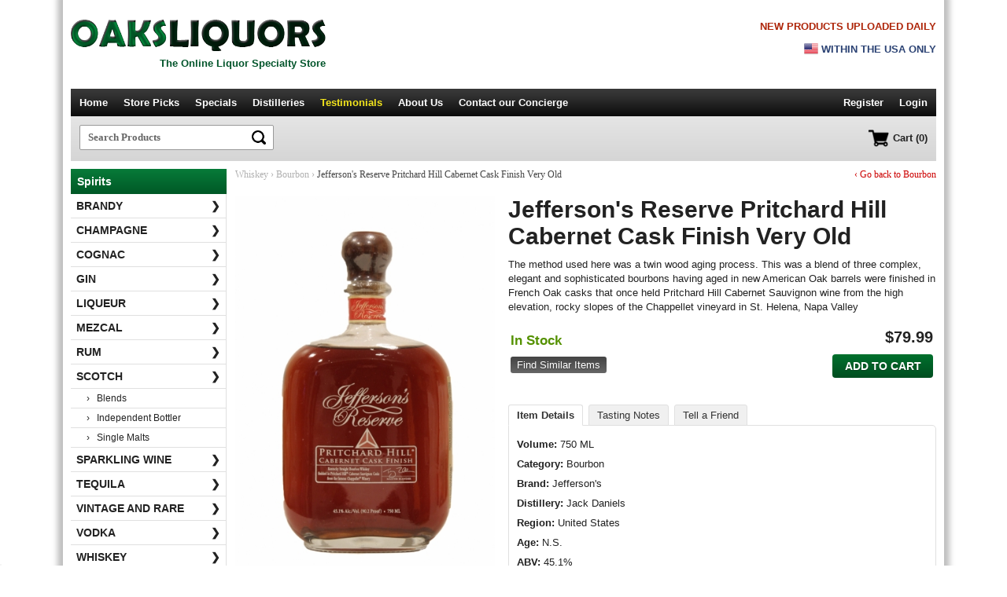

--- FILE ---
content_type: text/html; charset=iso-8859-1
request_url: https://www.oaksliquors.com/p/jeffersons-reserve-pritchard-hill-cabernet-cask-finish-very-old
body_size: 7067
content:
<!DOCTYPE html>
<html>
<head>
<meta http-equiv="Content-Type" content="text/html; charset=iso-8859-1" />
<title>Jefferson's Reserve Pritchard Hill Cabernet Cask Finish Very Old | Oaksliquors.com</title>
<meta name="google-site-verification" content="Txon_ZHOAeAxiobiVI7q5OEVG9P1tTZoJ8TKCq1a8h4" />
<meta name="description" content="The method used here was a twin wood aging process. This was a blend of three complex, elegant and sophisticated bourbons having aged in new American Oak barrels were finished in French Oak casks that..." />

<link rel="shortcut icon" type="image/x-icon" href="/favicon.ico"/>
<link rel="icon" href="/favicon.ico" type="image/x-icon" /> 
<script src="https://ajax.googleapis.com/ajax/libs/jquery/1.12.0/jquery.min.js"></script><meta name="viewport" content="width=device-width,initial-scale=1.0,user-scalable=no,maximum-scale=1.0" />

<link href="/includes/tabcontent.css" rel="stylesheet" type="text/css" />
<script src="/includes/tabcontent.js" type="text/javascript"></script>
	<link href="/cloud_zoom_new/cloudzoom.css" rel="stylesheet" type="text/css" />
	<script type="text/javascript" src="/cloud_zoom_new/cloudzoom.js"></script>
	
<script src="/js/validation.js" type="text/javascript"></script>
<script src="/js/commonjsFunctions.js" type="text/javascript"></script>


<link rel="stylesheet" type="text/css" href="/jquery/jquery.autocomplete_v2.css">
<link rel="stylesheet" href="/style_v2_1.css" type="text/css"></link>

<script type="text/javascript" src="/jquery/jquery.autocomplete.js"></script>

<script type="text/javascript">

WIN_WIDTH = 0;
CURRPAGE = '3';
COOKIE_SET = '0';
SITE_APPEND = '/';

</script>

<script type="text/javascript" src="/js/oaks4.js"></script>



<script type="application/ld+json">
{
  "@context": "https://schema.org",
  "@type": "Organization",
  "name": "Old Oaks Liquor Co.",
  "url": "https://www.oaksliquors.com",
  "logo": "https://www.oaksliquors.com/images/logo_new.png",
  "areaServed": "US",
  "location": {
      "@type": "PostalAddress",
      "addressLocality": "Thousand Oaks",
      "addressRegion": "California",
	  "addressCountry": "US"
    },
  "telephone": "805-778-9292"
  
}


</script>

</head>
<body>



	
	<!-- Google tag (gtag.js) -->
	<script async src="https://www.googletagmanager.com/gtag/js?id=G-K2P9HQK72N"></script>
	<script>
	  window.dataLayer = window.dataLayer || [];
	  function gtag(){dataLayer.push(arguments);}
	  gtag('js', new Date());

	  gtag('config', 'G-K2P9HQK72N');
	  gtag('config', 'AW-978400229');
	  
	</script>



	
	<!-- Global site tag (gtag.js) - Google Analytics -->
	<script async src="https://www.googletagmanager.com/gtag/js?id=UA-42820220-2"></script>
	<script>
	  window.dataLayer = window.dataLayer || [];
	  function gtag(){dataLayer.push(arguments);}
	  gtag('js', new Date());

	  gtag('config', 'UA-42820220-2');
	</script>
	
	

	
	

	


<div id="container">
	
	
	<div id="top_header">
		<div class="res_inner">
			<div class="res_header_left res_left_center">
				<div class="res_mobile res_navicon left"><img src="/images/nav_menu2.png" class="shownav menuopen" alt="Menu"/><img src="/images/arrow_up.png" class="shownav menuclose hidden" alt="Menu"/></div>
				
				<div class="res_logo">
					<div class="logo_align_tag">
						<div><a href="https://www.oaksliquors.com/" class="imgalt "><img src="/images/logo_new.png" class="logo" alt="Oaks Liquors" border="0"></a></div>
				
						<div class="res_desktop nobtmpad tagline mt5">The Online Liquor Specialty Store</div>
					</div>
				</div>
				
				
				<div class="res_mobile res_navicon right"><a href="https://www.oaksliquors.com/cart"><img src="/images/nav_cart.png" border="0"/></a></div>
				<div class="clear"></div>
			</div>
			
				
			<div class="res_header_right res_margin_top res_desktop">
				<div>
									<p class="right bold nobtmpad res_desktop col_red arial">NEW PRODUCTS UPLOADED DAILY</p>
					<div class="res_right_center upper col_blue arial bold mt10" >
					<img src="/images/us_flag2.png" class="img_mt2 img_ico" /> Within the USA only
					</div>
									</div>
			</div>
			
			<div class="clear"></div>
	
		</div>
	</div>



	
	
	
	
	
	
	
	
	
	
	<script type="text/javascript">
	
	$(document).ready(function(e) 
	{
		$("#g-search-button2").click(function()
		{
			var form = $("#search_form");
			var key = $("#search_key");
			var formsubmit = true;
			$("#search_form").submit();
		});
	});
	</script>
	
	
	<!-- Navigation -->
	<div id="nav" class="res_desktop">
    
			 	
		   <div class="nav_right">
				<ul>
				<li><a href="https://www.oaksliquors.com/" >Home</a></li>
				
								
				<li><a href="https://www.oaksliquors.com/products/?key=oaks liquors" >Store Picks</a></li>
				
				<li><a href="https://www.oaksliquors.com/specials/" >Specials</a></li>
				
				
				<li><a href="https://www.oaksliquors.com/distilleries" >Distilleries</a></li>
				
				<li><a href="https://www.oaksliquors.com/testimonials" class="active">Testimonials</a></li>
				<li><a href="https://www.oaksliquors.com/about" >About Us</a></li>
				<li><a href="https://www.oaksliquors.com/contact" >Contact<span class='res_big'> our Concierge</span></a></li>
				
				
				
				</ul>
		   </div>
		   
		   <div class="nav_left">
		   
				<ul>
					
													<li><a href="https://www.oaksliquors.com/account" class="nopad">Register</span></a></li>
					<li><a href="https://www.oaksliquors.com/login">Login</a></li>					
									</ul>
		   
		   
		   </div>

		  
		   
		   <div class="clear"></div>
		 
		
      
	</div>  <!-- Nav Ends -->

	
	
	
		
<div id="search" class="mobnav">

	
	<div class="res_80 res_left_center" id="searchbox">
		<div class="search_container">
		
			<script>
			$(document).ready(function()
			{
				
				var LOCAL = '0';
				
				$("#search_form").submit(function()
				{
					if (LOCAL == '1')
					{
						window.location = '/products2.php?key=' + $("#search_key").val();
					}
					else
					{
						window.location = '/products/?key=' + $("#search_key").val();
					}
					
					return false;
					
					
				});
				
			});
			</script>
			<form name="search" id="search_form">
			<div>	
				<input type="text" name="key" id="search_key" placeholder="Search Products" class="inp_search" autocomplete="off"/>
				<input type="image" src="/images/icon_lens.png" value="" class="btn_search"/>
						
			</div>
			</form>
			
			<div class="clear"></div>
		</div>
		
	</div>
	
	<div class="res_20 res_right_left res_desktop">
	
				
			<a href="https://www.oaksliquors.com/cart" class="nav_cart"><img src="/images/nav_cart.png" alt="Cart" height="22px" align="middle"><span>Cart (0)</span></a>
			
			
	</div>
	
	
	<div class="clear"></div>



</div>





	

<div id="header_img" class="mobnav">
</div>

<div class="space10 mobnav"></div>
	
	
	
	<!-- Main Body -->
	
			<div id="body_full">
			<div id="body_main_full" class="mobnav">
				
		
<!-- The above code will be into header -->


<script type="text/javascript">
	CloudZoom.quickStart();
</script>    
		

<div itemscope itemtype="https://schema.org/Product">


	<div class="breadcrumb">


		<div class="res_two3 res_left_center">
		
							
				<span>Whiskey</span>
				<span>&rsaquo;</span> 
								
			
			<a href="https://www.oaksliquors.com/bourbon" class="res_link_btn"><span itemprop="category" content="Whiskey > Bourbon">Bourbon</span></a> 
			<span>&rsaquo;</span> 
			Jefferson's Reserve Pritchard Hill Cabernet Cask Finish Very Old		</div>
		
		
		<div class="res_one3 res_right_center res_mt10 res_desktop"><a href="https://www.oaksliquors.com/bourbon" class="res_link_btn">&lsaquo; Go back to Bourbon</a> </div>
		
		<div class="clear"></div>
		
	</div>


	<div class="space20"></div>










		<div class="res_prod_left res_img250 center">
			<div class="res_pd_img_zoom">
			
			
			<div class="zoom-small-image" style="display:block;text-align:center;">
			
			<img itemprop="image" src="/product_images/img_1413_1_a1.jpg" id = "zoom1" class = "cloudzoom res_pimg_a1" data-cloudzoom = "zoomImage: '/product_images/img_1413_1.jpg',
			zoomSizeMode: 'image',
			
			autoInside: 639,
			zoomPosition: 'inside',
			zoomOffsetX: 0
			" alt="Jefferson's Reserve Pritchard Hill Cabernet Cask Finish Very Old"/>
	 
	 
				
			</div>
		</div>
		
		<div class="zoom-desc res_pd_img_thumbs"><div>
				
				
				<a  href="#" class="cloudzoom-gallery"
					data-cloudzoom =
					"useZoom: '#zoom1', image: '/product_images/img_1413_1_a1.jpg', zoomImage: '/product_images/img_1413_1.jpg'">
						<img class="res_pimg_a4 zoom-tiny-image" src="/product_images/img_1413_1_a4.jpg" alt = "Image 1">
				</a>
	
	
				</div></div>
		
		<div class="clear"></div>
		
		<div class="space20 res_desktop"></div>

           
    </div>
	
    <div class="res_prod_right res_margin_top">
    
				<h1 class="page_heading2" itemprop="name">Jefferson's Reserve Pritchard Hill Cabernet Cask Finish Very Old</h1>
               
			   					<div class="faded_desc">
						<p itemprop="description">The method used here was a twin wood aging process. This was a blend of three complex, elegant and sophisticated bourbons having aged in new American Oak barrels were finished in French Oak casks that once held Pritchard Hill Cabernet Sauvignon wine from the high elevation, rocky slopes of the Chappellet vineyard in St. Helena, Napa Valley</p>
						<div class="read_more"><span>Read more</span></div>
						
					</div>
					<div class="faded_desc_space"></div>
					<div class="res_line"></div>
						
				
    
	 <div class="cart_box" style="text-align:right"> 
			  
			  
					<div itemprop="offers" itemscope itemtype="http://schema.org/Offer">
			   		               
						<table width="100%" border="0">
						<tr>
						<td width="30%" align="left">
															<link itemprop="availability" href="http://schema.org/InStock" />
								<b class="txt_green font17">In Stock</b>
								
							<div class="mt10"><a href="https://www.oaksliquors.com/products.php?key=Jefferson's Reserve Pritchard Hill Cabernet Cask Finish Very Old" class="link_btn">Find Similar Items</a></div>


						</td>

						<td align="right">
							
														<div class="right">
							
							
								
								
																	<div class="price">
										<span itemprop="priceCurrency" content="USD">$</span><span itemprop="price" content="79.99">79.99</span>
									</div>
																</div>
							
							
							
															<div class="mt10">
								<a class="bigbtn w100" onclick="location.href='https://www.oaksliquors.com/cart?p=1413'">Add to Cart</a>
								</div>
															<div class="clear"></div>
							
						</td>

						</tr>

						</table>
					
					</div>
					
					
                    <div class="clear"></div>
                    
               </div>
			   
			   
		<div class="space10 res_desktop"></div>
		
		
		<script type="text/javascript">
			$(document).ready(function()
			{
			
				// Select info tab
				
				$(".ptabs:eq(0)").addClass("sel");
				
				$(".ptabs").click(function()
				{
					$(".ptabs").removeClass("sel");
					
					$(this).addClass("sel");
					
					rel = $(this).attr("rel");
					
					$(".prod_info").hide();
					
					$("#"+rel).show();
					
				});
				
				
				$("#writereview").click(function()
				{
					$("#addReviewDiv").show();
					window.location = '#addreview';
					
				});
			});
			</script>
			
			
			<ul class="prod_tabs">
				<li><span rel="pb_info" class="ptabs">Item Details</span></li>
				<li><span rel="pb_tnotes" class="ptabs">Tasting Notes</span></li>
				<li><span rel="pb_friend" class="ptabs">Tell a Friend</span></li>
				
			</ul>

                  
                    
					
						<div class="prod_info" id="pb_info">
                        
                             									<p><b>Volume:</b>  750 ML</p>
								<p><b>Category:</b> 
								
								Bourbon</p>
								
								<div itemprop="brand" itemscope itemtype="http://schema.org/Brand">
									<p><b>Brand:</b> 
										<span itemprop="name">Jefferson's</span>
									</p>
								</div>
								
								<p><b>Distillery:</b> Jack Daniels</p>
								
																	<meta itemprop="countryOfOrigin" content="US" />
																		<meta itemprop="keywords" content="Jefferson's Reserve Pritchard Hill Cabernet Cask Finish Very Old, Jefferson's, United States, Jack Daniels, Bourbon" />
																	
								 <p><b>Region:</b> United States</p>
								 <p><b>Age:</b> N.S.</p>
								 <p class="nobtmpad"><b>ABV:</b> 45.1%</p>
								                             
                        </div>
                      	<div class="prod_info hidden" id="pb_tnotes">
                           <p class="nobtmpad"></p>
                        </div>
						
						
						
						
						
						
						<div id="pb_friend" class="prod_info hidden">
													<p>
								Please complete the form below and then click 'Send Message' button to tell your friend about <b>Jefferson's Reserve Pritchard Hill Cabernet Cask Finish Very Old</b>.
							</p>
							
							
							<script>
							$(document).ready(function()
							{
								
								var SITE_ROOT_URL = 'https://www.oaksliquors.com/';
								
								$(".send_new").click(function()
								{
									$("#form_error").html('');
									$(".send_new_box").hide();
									$("#tell_a_friend").show();
									
									$("#tell_a_friend").find(".textfield").val('');
									
									
									
								});
								
								
								$("#tell_a_friend").submit(function()
								{
									friend_name = $("input[name='friend_name']").val();
									friend_email = $("input[name='friend_email']").val();
									own_name = $("input[name='own_name']").val();
									own_email = $("input[name='own_email']").val();
									message = $("textarea[name='message']").val();
									code = $("input[name='code']").val();
									ID = $("input[name='ID']").val();
									URL = '/p/jeffersons-reserve-pritchard-hill-cabernet-cask-finish-very-old';
									product_name = 'Jefferson's Reserve Pritchard Hill Cabernet Cask Finish Very Old';
									
									
									error = '';
									
									if (IsEmpty(friend_email) || IsEmpty(own_name) || IsEmpty(own_email) || IsEmpty(code))
									{
										error = 'Please complete all the required fields.';
										
									}
									else
									{
										if (!validEmail(friend_email) && !validEmail(own_email))
										{
											error = 'Please enter valid email ids.';
										}
									}
									
									if (error == '')
									{
										
											datastr = "friend_name="+encodeURIComponent(friend_name)+"&friend_email="+encodeURIComponent(friend_email)+"&own_name="+encodeURIComponent(own_name)+"&own_email="+encodeURIComponent(own_email)+"&message="+encodeURIComponent(message)+"&code="+encodeURIComponent(code)+"&ID="+ID+"&URL="+encodeURIComponent(URL)+"&product_name="+encodeURIComponent(product_name);
											
											
											
											ajaxobj = $.ajax
											({
													type: "POST",
													url: SITE_ROOT_URL + "ajax_tell_friend.php",
													cache: false,
													data: datastr,
													dataType: 'xml',
													success: function(xml) 
													{	
														var msg = $(xml).find("msg").text();
														var error = $(xml).find("error").text();
														
														$("#form_error").html(msg).hide().animate({opacity: "show"}, "slow");
														
														if (error == 0)
														{
															$("#tell_a_friend").hide();
															$(".send_new_box").show();
															
														}
														
														
														
														
														
													},
													
													error: function()
													{	
														$("#form_error").html('An error occured while processing your request. Please try again.');
													}
											});
											
										
										
										
										
									}
									else
									{
										$("#form_error").html(error).hide().animate({opacity: "show"}, "slow");
									}
									
									
									
									return false;
								});
								
								
								
								
							});
							</script>
							
							<div id="form_error" class="red mb10 center bold"></div>
							<div class='mt10 hidden send_new_box center'><a href='#;' class='links send_new' style='font-weight:normal;font-size:11px'>Send a message to another friend</a></div>
							
							<form id="tell_a_friend">

								
								
								
							
								<div class='form_row'>
									<div class='form_left_empty'>Friend's name</div>
									<div class='form_right'>
										<input name="friend_name" type="text" class="textfield" placeholder="Friend's name" maxlength="100">
									</div>
									<div class='clear_line'></div>
								</div>

								<div class='form_row'>
									<div class='form_left_empty'>	<span class='red verdana bold res_star'>*</span>
	Friend's email id</div>
									<div class='form_right'>
										<input name="friend_email" type="text" class="textfield" placeholder="Friend's email id" maxlength="100">
									</div>
									<div class='clear_line'></div>
								</div>

								
								<div class='form_row'>
									<div class='form_left_empty'>	<span class='red verdana bold res_star'>*</span>
	Your name</div>
									<div class='form_right'>
										<input name="own_name" type="text" class="textfield" placeholder="Your name" value="" maxlength="100">
									</div>
									<div class='clear_line'></div>
								</div>
								
								
								<div class='form_row'>
									<div class='form_left_empty'>	<span class='red verdana bold res_star'>*</span>
	Your email id</div>
									<div class='form_right'>
										<input name="own_email" type="text" class="textfield" placeholder="Your email id" value="" maxlength="100">
									</div>
									<div class='clear_line'></div>
								</div>

								<div class='form_row'>
									<div class='form_left_empty'>Message</div>
									<div class='form_right'>
										<textarea name="message" class="textfield" placeholder="Message" rows="4"></textarea>
									</div>
									<div class='clear_line'></div>
								</div>

								
								<div class='form_row'>
									<div class='form_left_empty'>	<span class='red verdana bold res_star'>*</span>
	<b>9 + 3</b> = ?</div>
									<div class='form_right'>
										<input  type="text" name="code" class="textfield w100" placeholder="9 + 3 = ?"/>
										
										
									</div>
									<div class='clear_line'></div>
								</div>
								
								
         
			
			
								<div class='form_row'>
									<div class='form_left_empty'>&nbsp;</div>
									<div class='form_right'>
										<input type="submit" value="Send Message" class="newbtn" />
										<input name="viewCmd" type="hidden" id="viewCmd5" value="TELL_A_FRIEND">

									</div>
									<div class='clear_line'></div>
								</div>


												</form>
						</div>
						
				
				
				
				
				
				
                  
                

                
       </div>
               
    
    
    
    
	<div class="clear"></div>


</div>



<!-- The below code will go into footer -->
		</div>
		
		
		<script type="text/javascript">
		$(document).ready(function()
		{
			/*
			// enable this if you wish the hover to work
			
			$(".show_level3").hover(function()
			{
				rel = $(this).attr("rel");
				
				if ($("#cats_level3_"+rel).is(":visible"))
				{
					// if visible, do nothing on hover
				}
				else
				{
					// if hidden, show on hover
					$("#cats_level3_"+rel).show();
				}
			},function()
			{
				if ($("#cats_level3_"+rel).is(":visible"))
				{
					// if visible, let it stay visible on hover out
					$("#cats_level3_"+rel).show();
				}
				else
				{
					// if hidden, let it stay hidden on hover out
					$("#cats_level3_"+rel).hide();
				}
			
			}
			
			);
			*/
			
			$(".show_level3").click(function()
			{
				rel = $(this).attr("rel");
				if ($("#cats_level3_"+rel).is(":visible"))
				{
					$("#cats_level3_"+rel).hide();
					$(this).removeClass("sel2");
					
					//$(this).find("span").html('&#10095;');
					
				}
				else
				{
					$("#cats_level3_"+rel).show();
					$(this).addClass("sel2");
					
					//$(this).find("span").html('&#65516;');
					
				}
			});
		});
		</script>
		
		
		<!-- Left category section-->
		<div id="body_nav">
		
		
						
			<div class="lbl_heading res_desktop">Spirits</div>
			
			
			<ul class='level2'>
			
			
			
			<li class="res_mobile gen"><div class="navb2">
						<a href="https://www.oaksliquors.com/" class="top1">Home</a>
						
						
						
												
						<a href="https://www.oaksliquors.com/products/?key=oaks liquors" class="top1">Store Picks</a>
						
						
						<a href="https://www.oaksliquors.com/distilleries" class="top1">Distilleries</a>
						
				
						<a href="https://www.oaksliquors.com/testimonials" class="top1">Testimonials</a>
						
						<a href="https://www.oaksliquors.com/about" class="top1">About</a>
					
						<a href="https://www.oaksliquors.com/contact" class="top1">Contact</a></div>
					
					
					<div class="navb1">	<span style="position:relative;top:1px;"><img src="/images/ico_account.png" width="18px" class="fade20"/></span>
						
						
						
						
						<span style="position:relative;top:-3px;margin-left:5px">
						
						
													Hello!
							<span class='bar'>|</span>
							<a href="https://www.oaksliquors.com/login" class="btm1">Log In</a>
							<span class='bar'>|</span>
							<a href="https://www.oaksliquors.com/account" class="btm1">Register</a>
													
						</span>
						
						
					</div>
					
					
					
					
					
					
				
				</li><li><a href="https://www.oaksliquors.com/brandy/"
				
								
				class = ""
				 
				 style='font-weight:bold'
				
				>Brandy<span>&#10095;</span></a>
				
									
				
				</li><li><a href="https://www.oaksliquors.com/champagne/"
				
								
				class = ""
				 
				 style='font-weight:bold'
				
				>Champagne<span>&#10095;</span></a>
				
									
				
				</li><li><a href="https://www.oaksliquors.com/cognac/"
				
								
				class = ""
				 
				 style='font-weight:bold'
				
				>Cognac<span>&#10095;</span></a>
				
									
				
				</li><li><a href="https://www.oaksliquors.com/gin/"
				
								
				class = ""
				 
				 style='font-weight:bold'
				
				>Gin<span>&#10095;</span></a>
				
									
				
				</li><li><a href="https://www.oaksliquors.com/liqueur/"
				
								
				class = ""
				 
				 style='font-weight:bold'
				
				>Liqueur<span>&#10095;</span></a>
				
									
				
				</li><li><a href="https://www.oaksliquors.com/mezcal/"
				
								
				class = ""
				 
				 style='font-weight:bold'
				
				>Mezcal<span>&#10095;</span></a>
				
									
				
				</li><li><a href="https://www.oaksliquors.com/rum/"
				
								
				class = ""
				 
				 style='font-weight:bold'
				
				>Rum<span>&#10095;</span></a>
				
									
				
				</li><li><a href="#;"
				
				 rel='3' 				
				class = " show_level3"
				 
				 style='font-weight:bold'
				
				>Scotch<span>&#10095;</span></a>
				
											<div id="cats_level3_3" style="display:block">
							<ul class='level3'>
															<li><a href="https://www.oaksliquors.com/blends/"
								
								class = ""
								
								>&rsaquo; &nbsp; Blends</a></li>
																<li><a href="https://www.oaksliquors.com/independent-bottler/"
								
								class = ""
								
								>&rsaquo; &nbsp; Independent Bottler</a></li>
																<li><a href="https://www.oaksliquors.com/single-malts/"
								
								class = ""
								
								>&rsaquo; &nbsp; Single Malts</a></li>
															</ul>
						</div>
										
				
				</li><li><a href="https://www.oaksliquors.com/sparkling-wine/"
				
								
				class = ""
				 
				 style='font-weight:bold'
				
				>Sparkling Wine<span>&#10095;</span></a>
				
									
				
				</li><li><a href="https://www.oaksliquors.com/tequila/"
				
								
				class = ""
				 
				 style='font-weight:bold'
				
				>Tequila<span>&#10095;</span></a>
				
									
				
				</li><li><a href="https://www.oaksliquors.com/vintage-and-rare/"
				
								
				class = ""
				 
				 style='font-weight:bold'
				
				>Vintage and Rare<span>&#10095;</span></a>
				
									
				
				</li><li><a href="https://www.oaksliquors.com/vodka/"
				
								
				class = ""
				 
				 style='font-weight:bold'
				
				>Vodka<span>&#10095;</span></a>
				
									
				
				</li><li><a href="#;"
				
				 rel='11' 				
				class = " show_level3"
				 
				 style='font-weight:bold'
				
				>Whiskey<span>&#10095;</span></a>
				
											<div id="cats_level3_11" style="display:block">
							<ul class='level3'>
															<li><a href="https://www.oaksliquors.com/american-whiskey/"
								
								class = ""
								
								>&rsaquo; &nbsp; American Whiskey</a></li>
																<li><a href="https://www.oaksliquors.com/australia/"
								
								class = ""
								
								>&rsaquo; &nbsp; Australia</a></li>
																<li><a href="https://www.oaksliquors.com/blended-whisky/"
								
								class = ""
								
								>&rsaquo; &nbsp; Blended Whisky</a></li>
																<li><a href="https://www.oaksliquors.com/bourbon/"
								
								class = ""
								
								>&rsaquo; &nbsp; Bourbon</a></li>
																<li><a href="https://www.oaksliquors.com/canadian-whisky/"
								
								class = ""
								
								>&rsaquo; &nbsp; Canadian Whisky</a></li>
																<li><a href="https://www.oaksliquors.com/france/"
								
								class = ""
								
								>&rsaquo; &nbsp; France</a></li>
																<li><a href="https://www.oaksliquors.com/indian-whiskey/"
								
								class = ""
								
								>&rsaquo; &nbsp; Indian Whiskey</a></li>
																<li><a href="https://www.oaksliquors.com/irish-whiskey/"
								
								class = ""
								
								>&rsaquo; &nbsp; Irish Whiskey</a></li>
																<li><a href="https://www.oaksliquors.com/japanese-whisky/"
								
								class = ""
								
								>&rsaquo; &nbsp; Japanese Whisky</a></li>
																<li><a href="https://www.oaksliquors.com/new-zealand/"
								
								class = ""
								
								>&rsaquo; &nbsp; New Zealand</a></li>
																<li><a href="https://www.oaksliquors.com/rye-whiskey/"
								
								class = ""
								
								>&rsaquo; &nbsp; Rye Whiskey</a></li>
																<li><a href="https://www.oaksliquors.com/single-malt-whisky/"
								
								class = ""
								
								>&rsaquo; &nbsp; Single Malt Whisky</a></li>
																<li><a href="https://www.oaksliquors.com/taiwan-whisky/"
								
								class = ""
								
								>&rsaquo; &nbsp; Taiwan Whisky</a></li>
																<li><a href="https://www.oaksliquors.com/welsh-whisky/"
								
								class = ""
								
								>&rsaquo; &nbsp; Welsh Whisky</a></li>
															</ul>
						</div>
										
				
				</li><li><a href="#;"
				
				 rel='49' 				
				class = " show_level3"
				 
				 style='font-weight:bold'
				
				>Wine<span>&#10095;</span></a>
				
											<div id="cats_level3_49" style="display:block">
							<ul class='level3'>
															<li><a href="https://www.oaksliquors.com/barolo/"
								
								class = ""
								
								>&rsaquo; &nbsp; Barolo</a></li>
																<li><a href="https://www.oaksliquors.com/blend/"
								
								class = ""
								
								>&rsaquo; &nbsp; Blend</a></li>
																<li><a href="https://www.oaksliquors.com/bordeaux/"
								
								class = ""
								
								>&rsaquo; &nbsp; Bordeaux</a></li>
																<li><a href="https://www.oaksliquors.com/brut-rose/"
								
								class = ""
								
								>&rsaquo; &nbsp; Brut Rose</a></li>
																<li><a href="https://www.oaksliquors.com/cabernet-sauvignon/"
								
								class = ""
								
								>&rsaquo; &nbsp; Cabernet Sauvignon</a></li>
																<li><a href="https://www.oaksliquors.com/chardonnay/"
								
								class = ""
								
								>&rsaquo; &nbsp; Chardonnay</a></li>
																<li><a href="https://www.oaksliquors.com/chianti/"
								
								class = ""
								
								>&rsaquo; &nbsp; Chianti</a></li>
																<li><a href="https://www.oaksliquors.com/merlot/"
								
								class = ""
								
								>&rsaquo; &nbsp; Merlot</a></li>
																<li><a href="https://www.oaksliquors.com/pinot-grigio/"
								
								class = ""
								
								>&rsaquo; &nbsp; Pinot Grigio</a></li>
																<li><a href="https://www.oaksliquors.com/pinot-noir/"
								
								class = ""
								
								>&rsaquo; &nbsp; Pinot Noir</a></li>
																<li><a href="https://www.oaksliquors.com/port-wine/"
								
								class = ""
								
								>&rsaquo; &nbsp; Port Wine</a></li>
																<li><a href="https://www.oaksliquors.com/red-wine-blend/"
								
								class = ""
								
								>&rsaquo; &nbsp; Red Wine Blend</a></li>
																<li><a href="https://www.oaksliquors.com/rose/"
								
								class = ""
								
								>&rsaquo; &nbsp; Rose</a></li>
																<li><a href="https://www.oaksliquors.com/sangiovese/"
								
								class = ""
								
								>&rsaquo; &nbsp; Sangiovese</a></li>
															</ul>
						</div>
										
				
				</li>			</ul>
			
					
		</div><!-- body_nav -->
		
		
		<div class="clear"></div>
		
	</div>
	
	<div class="clear"></div>
    	
	
	<div class="space20 mobnav"></div>

</div>


<!-- Footer -->
<div id="footer_container" class="mobnav"> 
	<div id="footer_inner">
                
		
		
		<ul class="footer_nav">
		
			<li><a href="https://www.oaksliquors.com/about">About<span class='res_desktop'> Us</span></a></li>
			
			<li><a href="https://www.oaksliquors.com/faq"><span class='res_desktop'>Frequently Asked Questions</span><span class='res_mobile'>FAQs</span></a></li>
			<li><a href="https://www.oaksliquors.com/terms"><span class='res_desktop'>Terms &amp; Conditions</span><span class='res_mobile'>Terms</span></a></li>
			<li><a href="https://www.oaksliquors.com/shipping-handling"><span class='res_desktop'>Shipping &amp; Handling</span><span class='res_mobile'>Shipping</span></a></li>
						<li class="res_desktop"><a href="https://www.oaksliquors.com/networking">Networking</a></li>
			<li><a href="https://www.oaksliquors.com/contact">Contact<span class='res_desktop'> Us</span></a></li>
			<li><a href="https://www.oaksliquors.com/site-map">Sitemap</a></li>
		
		</ul>                
                
		
	
		
		<div class="space10"></div>
		
		
		
		
		<div class='footer_items'>
		
			<div>
			<img src="/images/ico_home.png"/>
			<span>Thousand Oaks, California-CA (USA)</span>
			</div>
			
			<div>
			<img src="/images/ico_tel.png"/>
			<span>805 778-9292</span>
			</div>
			
						
		</div>
		
		
			<p>&copy; 2026 Oaks Liquors. All rights reserved. <span class="res_nl">Products are distributed by the Old Oaks Liquor Co.</span></p>
		
		
			<p>
			<a href="https://smokezone.com/" target="_blank"><img src="/images/banner_smokezone.jpg" style="max-width:95%"/></a>
			</p>
			
		
		
		<p>
		
		
		



<!-- BEGIN GCR Badge Code -->
<script src="https://apis.google.com/js/platform.js?onload=renderBadge"
  async defer>
</script>

<script>
  window.renderBadge = function() {
    var ratingBadgeContainer = document.createElement("div");
    document.body.appendChild(ratingBadgeContainer);
    window.gapi.load('ratingbadge', function() {
      window.gapi.ratingbadge.render(
        ratingBadgeContainer, {
          "merchant_id": 121802074,
          "position": "BOTTOM_LEFT"
        });
    });
  }
</script>
<!-- END GCR Badge Code -->

<!-- BEGIN GCR Language Code -->
<script>
  window.___gcfg = {
    lang: 'en_US'
  };
</script>
<!-- END GCR Language Code -->



		
		</p>
		
		
					<div>
				<div>
					<span id="siteseal"><script type="text/javascript" src="https://seal.godaddy.com/getSeal?sealID=z1jqdxEZUKTlC8RlEXc1omXWlOoNtPIH61x1qbwZCvz2Yp4NZSl5FkTEn"></script></span>
				</div>
				
				<div class="space10"></div>
				
				
				
			
			</div>
					
		<div><a href="http://www.sabrox.com" class="sabrox">Website Developed by Sabrox</a></div>
		
		
                   
	</div>
</div> <!-- Footer Container Ends -->








<div id="dialog" class="window" style="">

	<div style="padding:20px 0 10px 0">
	

	<form method="post" action="/p/jeffersons-reserve-pritchard-hill-cabernet-cask-finish-very-old" name="verify">
    <input type="hidden" name="Call" value="agegate">
	
	<!-- <p class="bold font14 arial upper mb10">Please Verify Your Age</p> -->
	
	
			
		<p class="center bold" style="margin-bottom:5px">Age Verification</p>
				
		
				
		<div class="center">
			
			<div style="margin-top:15px"><input type="submit" value="I am over 21 years old" class="bigbtn popup_above_21" name="above21" style="text-transform:none;font-size:18px"/></div>
			
			
			
			<div style="margin-top:15px"><input type="submit" value="No I am not of legal age" class="link_btn" name="under21" style="padding:5px 10px;background:#888"></div>
			
			
			
		</div>
			
	
	
	
	
	
		
	
	
	</form>
	
	</div>

</div>
<div id="mask"></div>


</body>
</html>

--- FILE ---
content_type: text/css
request_url: https://www.oaksliquors.com/includes/tabcontent.css
body_size: 147
content:

ul.tabs
{
    padding: 7px 0;
    font-size: 0;
    margin:0;
    list-style-type: none;
    text-align: left; /*set to left, center, or right to align the tabs as desired*/
}
        
ul.tabs li
{
    display: inline;
    margin: 0;
    margin-right:3px; /*distance between tabs*/
}
        
ul.tabs li a
{
    font-size: 12px;
    text-decoration: none;
    position: relative;
    z-index: 1;
    padding: 7px 16px;
    border: 1px solid #ebebeb;
    border-bottom-color:#ebebeb;
    color: #000;
    background: #ebebeb;
    border-radius: 2px 2px 0 0;
    outline:none;
}
        
ul.tabs li a:visited
{
    color: #000;
}
        
ul.tabs li a:hover
{
    border: 1px solid #ebebeb;
    background:#fbfbfb;
	border-bottom:1px solid #fbfbfb
}
        
ul.tabs li.selected a
{
    /*selected tab style */
    position: relative;
    top: 0px;
    font-weight:bold;
    background: #ffffff;
    border: 1px solid #d0d0d0;
    border-bottom-color: #d0d0d0;
}
        
        
ul.tabs li.selected a:hover
{
    /*selected tab style */
    text-decoration: none;
}
        
div.tabcontent
{
    display: block;
}

div.tabcontents
{
    border: 1px solid #ededed; padding: 30px;
    background-color:#fbfbfb;
    border-radius: 0 2px 2px 2px;
}

--- FILE ---
content_type: text/javascript
request_url: https://www.oaksliquors.com/js/oaks4.js
body_size: 1060
content:
/* http://stackoverflow.com/questions/13032496/jquery-toggle-issue-with-responsive-design */




function open_terms_popup(rel)
{
    var maskHeight = $(document).height();
    var maskWidth = $(window).width();
 	
	$('#mask').css({'width':maskWidth,'height':maskHeight});
    $('#mask').fadeTo("fast",0.8); 
 
    var winH = $(window).height();
    var winW = $(window).width();
    
	id = $("#dialog_terms");
    $(id).fadeIn('fast').scrollTop(0); 
	
	
	$("#dialog_box_terms").hide();
	$("#dialog_box_ship").hide();
	
	if (rel == 'ship') { $("#dialog_box_ship").show(); }
	if (rel == 'terms') { $("#dialog_box_terms").show(); }
	
}




function openwindow()
{
    var maskHeight = $(document).height();
    var maskWidth = $(window).width();
 	
	$('#mask').css({'width':maskWidth,'height':maskHeight});
    $('#mask').fadeTo("fast",0.8); 
 
    var winH = $(window).height();
    var winW = $(window).width();
    
	id = $("#dialog");
    $(id).fadeIn('fast'); 
}


$(document).ready(function()
{
	
	
	$("#mask").click(function(e)
	{
		e.preventDefault();
        $('#mask, #dialog_terms').hide();
		
	});
	
	$(".open_terms_popup").click(function()
	{
		rel = $(this).attr("rel");
		
		open_terms_popup(rel);
	});
	
	 $('#dialog_terms .close').click(function (e) 
    {
        e.preventDefault();
        $('#mask, #dialog_terms').hide();
    });  
	
	
	
	
	if (COOKIE_SET == '0' && CURRPAGE != '5000' && CURRPAGE != '404' && CURRPAGE != '3' && CURRPAGE != '5')
	{
		openwindow();
	}
	
	$("#search_key").autocomplete(SITE_APPEND + 'jquery/search.php');
	
	
	WIN_WIDTH = $(window).width();
	
	$(window).resize(function() 
	{   
		new_w = $(window).width();
		
		if (WIN_WIDTH != new_w)
		{
			
			$(".menuopen").show();
			$(".menuclose").hide();
			$(".mobnav").show();
			
			if($(window).width() > 767)
			{
				 $('#body_nav').show();
			}
			
			if($(window).width() <= 767)
			{
				 $('#body_nav').hide();
			}
			
			if (COOKIE_SET == '0')
			{
				$('#mask, #dialog').hide();
				openwindow();
			}
			
			if ($(window).width() > 767)
			{
				$ps = $(".faded_desc").find("p");
				
				faded_ht = 0
				$ps.each(function() 
				{
					faded_ht += $(this).outerHeight();
				});
				$(".faded_desc .read_more").hide();
		  
			}
			else
			{
				faded_ht = 50;
				$(".faded_desc .read_more").show();
			}
			
			
			$(".faded_desc").css({
			 
			  "height": faded_ht,
			  "max-height": 9999
			});
		}
		
		WIN_WIDTH = new_w;
		
	});
	
	
	$(".shownav").click(function()
	{
		if ($("#body_nav").is(":visible"))
		{
			$("#body_nav").hide();
			$(".menuopen").show();
			$(".menuclose").hide();
			$(".mobnav").show();
		}
		else
		{
			$("#body_nav").show();
			$(".menuopen").hide();
			$(".menuclose").show();
			$(".mobnav").hide();
		}
	});
	
   		
	$(".change_c").click(function(e)
	{
		e.preventDefault();
		openwindow();
	});
	
    $('#dialog .close').click(function (e) 
    {
        e.preventDefault();
        $('#mask, #dialog').hide();
    });    
     
   
    $('#mask').click(function () 
    {
		/* $(this).hide(); $('#dialog').hide(); */
    });        
	
	
	
	$("#bookmark_ls").click(function()
	{
		
		
		
			title = "OaksLiquors.com - Online Liquor Store"; 
			url = "http://www.oaksliquors.com/";
			
			
			/* Firefox */
            if (window.sidebar && window.sidebar.addPanel) 
			{ 
                window.sidebar.addPanel(title,url,'');
            } 
			/* IE */
			else if(window.external && ('AddFavorite' in window.external)) { 
                window.external.AddFavorite(url,title); 
            } 
			/* Opera */
			else if(window.opera && window.print) { 
                this.title=title;
                return true;
            } 
			/* Safari / Chrome */
			else { 
                alert('Press ' + (navigator.userAgent.toLowerCase().indexOf('mac') != - 1 ? 'Command/Cmd' : 'CTRL') + ' + D to bookmark this page.');
            }
       
		
		
			
			
		
	});
	
	

		var $el, $ps, $up, totalHeight;

		$(".faded_desc .read_more").click(function() 
		{
			  
		  totalHeight = 0
		
		  $el = $(this);
		 
		  $up = $el.parent();
		  $ps = $up.find("p");
		  
		  
		 
		  $ps.each(function() {
			totalHeight += $(this).outerHeight();
		  });
		  
		
				
		  $up
			.css({
			  
			  "height": $up.height(),
			  "max-height": 9999
			})
			.animate({
			  "height": totalHeight
			});
		  
		  
		  $el.hide();
		  
		  
		  return false;
			
		});
     
});